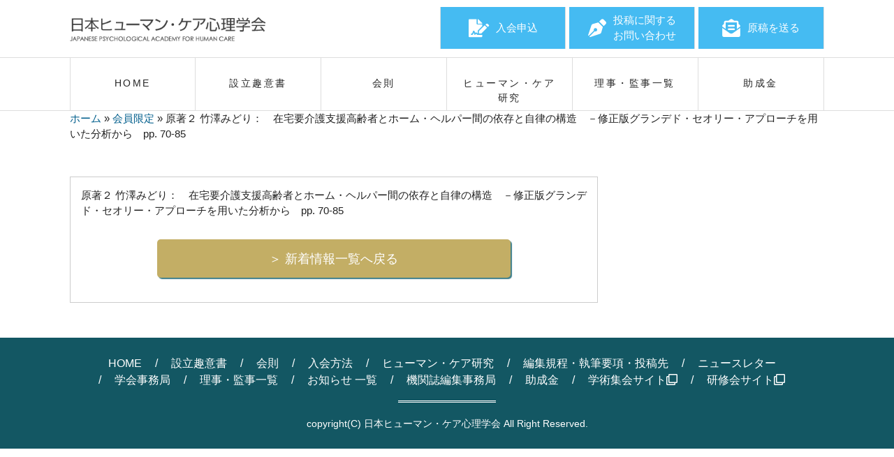

--- FILE ---
content_type: text/html; charset=UTF-8
request_url: https://www.j-hc.jp/research/research-619/
body_size: 6499
content:
<!-- 認証ページ -->

<!DOCTYPE html>
<!--[if lt IE 7]> <html class="ie6" lang="ja"> <![endif]-->
<!--[if IE 7]> <html class="ie7" lang="ja"> <![endif]-->
<!--[if IE 8]> <html class="ie8" lang="ja"> <![endif]-->
<!--[if gt IE 8]><!--> <html lang="ja"> <!--<![endif]-->
  <head>
    <!-- meta -->
    <meta charset="utf-8">
    <!--[if lt IE 9]><meta http-equiv="X-UA-Compatible" content="IE=edge,chrome=1"><![endif]-->
    <meta name="viewport" content="width=device-width, initial-scale=1.0">
    <meta name="format-detection" content="telephone=no">

    <!-- favicon -->
    <link rel="icon" type="image/vnd.microsoft.icon" href="https://www.j-hc.jp/wp-content/themes/hyumancare/images/common/favicon.ico">

    <!-- title -->
    <title>原著２ 竹澤みどり：　在宅要介護支援高齢者とホーム・ヘルパー間の依存と自律の構造　－修正版グランデド・セオリー・アプローチを用いた分析から　pp. 70-85｜日本ヒューマン・ケア心理学会｜ヒューマン・ケアにかかわる諸現象を心理学的取り組みによって解明し、人間の健康及び福祉の向上を支援します。</title>
    
    <!-- Common CSS -->
    <link rel="stylesheet" type="text/css" href="https://www.j-hc.jp/wp-content/themes/hyumancare/css/common/reset.css?v=1" media="all">
    <link rel="stylesheet" type="text/css" href="https://www.j-hc.jp/wp-content/themes/hyumancare/css/common/base.css?v=1" media="all">
    <link rel="stylesheet" type="text/css" href="https://www.j-hc.jp/wp-content/themes/hyumancare/css/common/common.css?v=1" media="all">
    <link rel="stylesheet" type="text/css" href="https://www.j-hc.jp/wp-content/themes/hyumancare/css/common/module.css?v=1" media="all">
    <link rel="stylesheet" type="text/css" href="https://www.j-hc.jp/wp-content/themes/hyumancare/css/common/print.css?v=1" media="print">
    <link rel="stylesheet" type="text/css" href="https://www.j-hc.jp/wp-content/themes/hyumancare/css/add.css?v=1" media="all">

    <!-- Common JS -->
    <script type="text/javascript" src="https://www.j-hc.jp/wp-content/themes/hyumancare/js/common/jquery-1.8.3.js?v=1"></script>
    <script type="text/javascript" src="https://www.j-hc.jp/wp-content/themes/hyumancare/js/common/jquery.easing.1.3.js?v=1"></script>
    <script type="text/javascript" src="https://www.j-hc.jp/wp-content/themes/hyumancare/js/common/css_browser_selector.js?v=1"></script>
    <script type="text/javascript" src="https://www.j-hc.jp/wp-content/themes/hyumancare/js/common/jquery.matchHeight.min.js?v=1"></script>
    <script type="text/javascript" src="https://www.j-hc.jp/wp-content/themes/hyumancare/js/common/imgLiquid-min.js?v=1"></script>
    <script type="text/javascript" src="https://www.j-hc.jp/wp-content/themes/hyumancare/js/common/common.js?v=1"></script>
        <!--[if lt IE 9]>
<script type="text/javascript" src="https://www.j-hc.jp/wp-content/themes/hyumancare/js/common/html5shiv.js?v=1"></script>
<![endif]-->

    
    <!-- Page CSS -->
    

<link href="https://use.fontawesome.com/releases/v5.6.1/css/all.css" rel="stylesheet">

    <!-- Page JS -->
    
    <meta name='robots' content='index, follow, max-image-preview:large, max-snippet:-1, max-video-preview:-1' />
	<style>img:is([sizes="auto" i], [sizes^="auto," i]) { contain-intrinsic-size: 3000px 1500px }</style>
	
	<!-- This site is optimized with the Yoast SEO plugin v26.8 - https://yoast.com/product/yoast-seo-wordpress/ -->
	<link rel="canonical" href="https://www.j-hc.jp/research/research-619/" />
	<meta property="og:locale" content="ja_JP" />
	<meta property="og:type" content="article" />
	<meta property="og:title" content="原著２ 竹澤みどり：　在宅要介護支援高齢者とホーム・ヘルパー間の依存と自律の構造　－修正版グランデド・セオリー・アプローチを用いた分析から　pp. 70-85 - 日本ヒューマン・ケア心理学会｜ヒューマン・ケアにかかわる諸現象を心理学的取り組みによって解明し、人間の健康及び福祉の向上を支援します。" />
	<meta property="og:url" content="https://www.j-hc.jp/research/research-619/" />
	<meta property="og:site_name" content="日本ヒューマン・ケア心理学会｜ヒューマン・ケアにかかわる諸現象を心理学的取り組みによって解明し、人間の健康及び福祉の向上を支援します。" />
	<meta property="article:modified_time" content="2024-01-10T01:47:01+00:00" />
	<meta name="twitter:card" content="summary_large_image" />
	<script type="application/ld+json" class="yoast-schema-graph">{"@context":"https://schema.org","@graph":[{"@type":"WebPage","@id":"https://www.j-hc.jp/research/research-619/","url":"https://www.j-hc.jp/research/research-619/","name":"原著２ 竹澤みどり：　在宅要介護支援高齢者とホーム・ヘルパー間の依存と自律の構造　－修正版グランデド・セオリー・アプローチを用いた分析から　pp. 70-85 - 日本ヒューマン・ケア心理学会｜ヒューマン・ケアにかかわる諸現象を心理学的取り組みによって解明し、人間の健康及び福祉の向上を支援します。","isPartOf":{"@id":"https://www.j-hc.jp/#website"},"datePublished":"2020-11-21T05:55:05+00:00","dateModified":"2024-01-10T01:47:01+00:00","breadcrumb":{"@id":"https://www.j-hc.jp/research/research-619/#breadcrumb"},"inLanguage":"ja","potentialAction":[{"@type":"ReadAction","target":["https://www.j-hc.jp/research/research-619/"]}]},{"@type":"BreadcrumbList","@id":"https://www.j-hc.jp/research/research-619/#breadcrumb","itemListElement":[{"@type":"ListItem","position":1,"name":"ホーム","item":"https://www.j-hc.jp/"},{"@type":"ListItem","position":2,"name":"会員限定","item":"https://www.j-hc.jp/research/"},{"@type":"ListItem","position":3,"name":"原著２ 竹澤みどり：　在宅要介護支援高齢者とホーム・ヘルパー間の依存と自律の構造　－修正版グランデド・セオリー・アプローチを用いた分析から　pp. 70-85"}]},{"@type":"WebSite","@id":"https://www.j-hc.jp/#website","url":"https://www.j-hc.jp/","name":"日本ヒューマン・ケア心理学会｜ヒューマン・ケアにかかわる諸現象を心理学的取り組みによって解明し、人間の健康及び福祉の向上を支援します。","description":"日本ヒューマン・ケア心理学会は、「看護、介護、世話などのヒューマン・ケアにかかわる諸現象を心理学的取り組みによって解明し、人間の健康及び福祉の向上を支援すること」を理念とする心理学の新しい領域を担っています。","potentialAction":[{"@type":"SearchAction","target":{"@type":"EntryPoint","urlTemplate":"https://www.j-hc.jp/?s={search_term_string}"},"query-input":{"@type":"PropertyValueSpecification","valueRequired":true,"valueName":"search_term_string"}}],"inLanguage":"ja"}]}</script>
	<!-- / Yoast SEO plugin. -->


<link rel='stylesheet' id='wp-block-library-css' href='https://www.j-hc.jp/wp-includes/css/dist/block-library/style.min.css?ver=6.8.1' type='text/css' media='all' />
<style id='classic-theme-styles-inline-css' type='text/css'>
/*! This file is auto-generated */
.wp-block-button__link{color:#fff;background-color:#32373c;border-radius:9999px;box-shadow:none;text-decoration:none;padding:calc(.667em + 2px) calc(1.333em + 2px);font-size:1.125em}.wp-block-file__button{background:#32373c;color:#fff;text-decoration:none}
</style>
<style id='global-styles-inline-css' type='text/css'>
:root{--wp--preset--aspect-ratio--square: 1;--wp--preset--aspect-ratio--4-3: 4/3;--wp--preset--aspect-ratio--3-4: 3/4;--wp--preset--aspect-ratio--3-2: 3/2;--wp--preset--aspect-ratio--2-3: 2/3;--wp--preset--aspect-ratio--16-9: 16/9;--wp--preset--aspect-ratio--9-16: 9/16;--wp--preset--color--black: #000000;--wp--preset--color--cyan-bluish-gray: #abb8c3;--wp--preset--color--white: #ffffff;--wp--preset--color--pale-pink: #f78da7;--wp--preset--color--vivid-red: #cf2e2e;--wp--preset--color--luminous-vivid-orange: #ff6900;--wp--preset--color--luminous-vivid-amber: #fcb900;--wp--preset--color--light-green-cyan: #7bdcb5;--wp--preset--color--vivid-green-cyan: #00d084;--wp--preset--color--pale-cyan-blue: #8ed1fc;--wp--preset--color--vivid-cyan-blue: #0693e3;--wp--preset--color--vivid-purple: #9b51e0;--wp--preset--gradient--vivid-cyan-blue-to-vivid-purple: linear-gradient(135deg,rgba(6,147,227,1) 0%,rgb(155,81,224) 100%);--wp--preset--gradient--light-green-cyan-to-vivid-green-cyan: linear-gradient(135deg,rgb(122,220,180) 0%,rgb(0,208,130) 100%);--wp--preset--gradient--luminous-vivid-amber-to-luminous-vivid-orange: linear-gradient(135deg,rgba(252,185,0,1) 0%,rgba(255,105,0,1) 100%);--wp--preset--gradient--luminous-vivid-orange-to-vivid-red: linear-gradient(135deg,rgba(255,105,0,1) 0%,rgb(207,46,46) 100%);--wp--preset--gradient--very-light-gray-to-cyan-bluish-gray: linear-gradient(135deg,rgb(238,238,238) 0%,rgb(169,184,195) 100%);--wp--preset--gradient--cool-to-warm-spectrum: linear-gradient(135deg,rgb(74,234,220) 0%,rgb(151,120,209) 20%,rgb(207,42,186) 40%,rgb(238,44,130) 60%,rgb(251,105,98) 80%,rgb(254,248,76) 100%);--wp--preset--gradient--blush-light-purple: linear-gradient(135deg,rgb(255,206,236) 0%,rgb(152,150,240) 100%);--wp--preset--gradient--blush-bordeaux: linear-gradient(135deg,rgb(254,205,165) 0%,rgb(254,45,45) 50%,rgb(107,0,62) 100%);--wp--preset--gradient--luminous-dusk: linear-gradient(135deg,rgb(255,203,112) 0%,rgb(199,81,192) 50%,rgb(65,88,208) 100%);--wp--preset--gradient--pale-ocean: linear-gradient(135deg,rgb(255,245,203) 0%,rgb(182,227,212) 50%,rgb(51,167,181) 100%);--wp--preset--gradient--electric-grass: linear-gradient(135deg,rgb(202,248,128) 0%,rgb(113,206,126) 100%);--wp--preset--gradient--midnight: linear-gradient(135deg,rgb(2,3,129) 0%,rgb(40,116,252) 100%);--wp--preset--font-size--small: 13px;--wp--preset--font-size--medium: 20px;--wp--preset--font-size--large: 36px;--wp--preset--font-size--x-large: 42px;--wp--preset--spacing--20: 0.44rem;--wp--preset--spacing--30: 0.67rem;--wp--preset--spacing--40: 1rem;--wp--preset--spacing--50: 1.5rem;--wp--preset--spacing--60: 2.25rem;--wp--preset--spacing--70: 3.38rem;--wp--preset--spacing--80: 5.06rem;--wp--preset--shadow--natural: 6px 6px 9px rgba(0, 0, 0, 0.2);--wp--preset--shadow--deep: 12px 12px 50px rgba(0, 0, 0, 0.4);--wp--preset--shadow--sharp: 6px 6px 0px rgba(0, 0, 0, 0.2);--wp--preset--shadow--outlined: 6px 6px 0px -3px rgba(255, 255, 255, 1), 6px 6px rgba(0, 0, 0, 1);--wp--preset--shadow--crisp: 6px 6px 0px rgba(0, 0, 0, 1);}:where(.is-layout-flex){gap: 0.5em;}:where(.is-layout-grid){gap: 0.5em;}body .is-layout-flex{display: flex;}.is-layout-flex{flex-wrap: wrap;align-items: center;}.is-layout-flex > :is(*, div){margin: 0;}body .is-layout-grid{display: grid;}.is-layout-grid > :is(*, div){margin: 0;}:where(.wp-block-columns.is-layout-flex){gap: 2em;}:where(.wp-block-columns.is-layout-grid){gap: 2em;}:where(.wp-block-post-template.is-layout-flex){gap: 1.25em;}:where(.wp-block-post-template.is-layout-grid){gap: 1.25em;}.has-black-color{color: var(--wp--preset--color--black) !important;}.has-cyan-bluish-gray-color{color: var(--wp--preset--color--cyan-bluish-gray) !important;}.has-white-color{color: var(--wp--preset--color--white) !important;}.has-pale-pink-color{color: var(--wp--preset--color--pale-pink) !important;}.has-vivid-red-color{color: var(--wp--preset--color--vivid-red) !important;}.has-luminous-vivid-orange-color{color: var(--wp--preset--color--luminous-vivid-orange) !important;}.has-luminous-vivid-amber-color{color: var(--wp--preset--color--luminous-vivid-amber) !important;}.has-light-green-cyan-color{color: var(--wp--preset--color--light-green-cyan) !important;}.has-vivid-green-cyan-color{color: var(--wp--preset--color--vivid-green-cyan) !important;}.has-pale-cyan-blue-color{color: var(--wp--preset--color--pale-cyan-blue) !important;}.has-vivid-cyan-blue-color{color: var(--wp--preset--color--vivid-cyan-blue) !important;}.has-vivid-purple-color{color: var(--wp--preset--color--vivid-purple) !important;}.has-black-background-color{background-color: var(--wp--preset--color--black) !important;}.has-cyan-bluish-gray-background-color{background-color: var(--wp--preset--color--cyan-bluish-gray) !important;}.has-white-background-color{background-color: var(--wp--preset--color--white) !important;}.has-pale-pink-background-color{background-color: var(--wp--preset--color--pale-pink) !important;}.has-vivid-red-background-color{background-color: var(--wp--preset--color--vivid-red) !important;}.has-luminous-vivid-orange-background-color{background-color: var(--wp--preset--color--luminous-vivid-orange) !important;}.has-luminous-vivid-amber-background-color{background-color: var(--wp--preset--color--luminous-vivid-amber) !important;}.has-light-green-cyan-background-color{background-color: var(--wp--preset--color--light-green-cyan) !important;}.has-vivid-green-cyan-background-color{background-color: var(--wp--preset--color--vivid-green-cyan) !important;}.has-pale-cyan-blue-background-color{background-color: var(--wp--preset--color--pale-cyan-blue) !important;}.has-vivid-cyan-blue-background-color{background-color: var(--wp--preset--color--vivid-cyan-blue) !important;}.has-vivid-purple-background-color{background-color: var(--wp--preset--color--vivid-purple) !important;}.has-black-border-color{border-color: var(--wp--preset--color--black) !important;}.has-cyan-bluish-gray-border-color{border-color: var(--wp--preset--color--cyan-bluish-gray) !important;}.has-white-border-color{border-color: var(--wp--preset--color--white) !important;}.has-pale-pink-border-color{border-color: var(--wp--preset--color--pale-pink) !important;}.has-vivid-red-border-color{border-color: var(--wp--preset--color--vivid-red) !important;}.has-luminous-vivid-orange-border-color{border-color: var(--wp--preset--color--luminous-vivid-orange) !important;}.has-luminous-vivid-amber-border-color{border-color: var(--wp--preset--color--luminous-vivid-amber) !important;}.has-light-green-cyan-border-color{border-color: var(--wp--preset--color--light-green-cyan) !important;}.has-vivid-green-cyan-border-color{border-color: var(--wp--preset--color--vivid-green-cyan) !important;}.has-pale-cyan-blue-border-color{border-color: var(--wp--preset--color--pale-cyan-blue) !important;}.has-vivid-cyan-blue-border-color{border-color: var(--wp--preset--color--vivid-cyan-blue) !important;}.has-vivid-purple-border-color{border-color: var(--wp--preset--color--vivid-purple) !important;}.has-vivid-cyan-blue-to-vivid-purple-gradient-background{background: var(--wp--preset--gradient--vivid-cyan-blue-to-vivid-purple) !important;}.has-light-green-cyan-to-vivid-green-cyan-gradient-background{background: var(--wp--preset--gradient--light-green-cyan-to-vivid-green-cyan) !important;}.has-luminous-vivid-amber-to-luminous-vivid-orange-gradient-background{background: var(--wp--preset--gradient--luminous-vivid-amber-to-luminous-vivid-orange) !important;}.has-luminous-vivid-orange-to-vivid-red-gradient-background{background: var(--wp--preset--gradient--luminous-vivid-orange-to-vivid-red) !important;}.has-very-light-gray-to-cyan-bluish-gray-gradient-background{background: var(--wp--preset--gradient--very-light-gray-to-cyan-bluish-gray) !important;}.has-cool-to-warm-spectrum-gradient-background{background: var(--wp--preset--gradient--cool-to-warm-spectrum) !important;}.has-blush-light-purple-gradient-background{background: var(--wp--preset--gradient--blush-light-purple) !important;}.has-blush-bordeaux-gradient-background{background: var(--wp--preset--gradient--blush-bordeaux) !important;}.has-luminous-dusk-gradient-background{background: var(--wp--preset--gradient--luminous-dusk) !important;}.has-pale-ocean-gradient-background{background: var(--wp--preset--gradient--pale-ocean) !important;}.has-electric-grass-gradient-background{background: var(--wp--preset--gradient--electric-grass) !important;}.has-midnight-gradient-background{background: var(--wp--preset--gradient--midnight) !important;}.has-small-font-size{font-size: var(--wp--preset--font-size--small) !important;}.has-medium-font-size{font-size: var(--wp--preset--font-size--medium) !important;}.has-large-font-size{font-size: var(--wp--preset--font-size--large) !important;}.has-x-large-font-size{font-size: var(--wp--preset--font-size--x-large) !important;}
:where(.wp-block-post-template.is-layout-flex){gap: 1.25em;}:where(.wp-block-post-template.is-layout-grid){gap: 1.25em;}
:where(.wp-block-columns.is-layout-flex){gap: 2em;}:where(.wp-block-columns.is-layout-grid){gap: 2em;}
:root :where(.wp-block-pullquote){font-size: 1.5em;line-height: 1.6;}
</style>
<link rel='stylesheet' id='contact-form-7-css' href='https://www.j-hc.jp/wp-content/plugins/contact-form-7/includes/css/styles.css?ver=6.1.4' type='text/css' media='all' />
<!--n2css--><!--n2js--><script type="text/javascript" src="https://www.j-hc.jp/wp-includes/js/jquery/jquery.min.js?ver=3.7.1" id="jquery-core-js"></script>
<script type="text/javascript" src="https://www.j-hc.jp/wp-includes/js/jquery/jquery-migrate.min.js?ver=3.4.1" id="jquery-migrate-js"></script>
<link rel="https://api.w.org/" href="https://www.j-hc.jp/wp-json/" /><link rel='shortlink' href='https://www.j-hc.jp/?p=619' />
<link rel="alternate" title="oEmbed (JSON)" type="application/json+oembed" href="https://www.j-hc.jp/wp-json/oembed/1.0/embed?url=https%3A%2F%2Fwww.j-hc.jp%2Fresearch%2Fresearch-619%2F" />
<link rel="alternate" title="oEmbed (XML)" type="text/xml+oembed" href="https://www.j-hc.jp/wp-json/oembed/1.0/embed?url=https%3A%2F%2Fwww.j-hc.jp%2Fresearch%2Fresearch-619%2F&#038;format=xml" />

      </head>

  <body data-rsssl=1 id="pagetop">

    <!-- header -->
    <header class="l-header">
      <div class="m-container clearfix">
        <div class="logo flL">
          <a href="https://www.j-hc.jp">
                        <h1><img src="https://www.j-hc.jp/wp-content/themes/hyumancare/images/common/img_header_logo.png" alt="ヒューマン・ケア、心理学、健康、福祉、ヒューマン・ケア領域" class="imghover"></h1>
                      </a>
        </div>

        <div class="mail flR">
          <a href="https://www.j-hc.jp/edit/" class="imghover"><i class="fas fa-envelope-open-text"></i>原稿を送る</a>
        </div>

        <div class="mail2 flR">
          <a href="https://www.j-hc.jp/contact2/" class="imghover"><i class="fas fa-pen-nib"></i>投稿に関する<br>お問い合わせ</a>
        </div>

        <div class="mail3 flR">
          <a href="https://www.j-hc.jp/contact1/" class="imghover"><i class="fas fa-file-signature"></i>入会申込</span></a>
        </div>

      </div>
    </header>

    <!-- nav -->
    <nav id="l-nav">
      <div class="m-container">

    <p class="sp-toggle nopc">
        <span></span>
        <span></span>
        <span></span>
        MENU
    </p>

    <ul class="clearfix">
        <li class="flL">
                        <a href="https://www.j-hc.jp" class="parent noborder">
                <span>HOME</span>
            </a>
                    </li>

        <li class="flL">
            <a href="https://www.j-hc.jp/prospectus/" class="parent">
                <span>設立趣意書</span>
            </a>
        </li>

        <li class="flL">
            <a href="https://www.j-hc.jp/rules/" class="parent">
                <span>会則</span>
            </a>
        </li>

        <li class="flL">
            <a href="https://www.j-hc.jp/humancare-login/" class="parent">
                <span>ヒューマン・ケア<br>研究</span>
            </a>
        </li>

        <li class="flL">
            <a href="https://www.j-hc.jp/officer/" class="parent">
                <span>理事・監事一覧</span>
            </a>
        </li>

        <li class="flL">
            <a href="https://www.j-hc.jp/subsidy/" class="parent">
                <span>助成金</span>
            </a>
        </li>



    </ul>
</div>
    </nav>
                </div>
    </div>
      <!-- Breadcrumbs -->
	<div class="breadcrumbs-wrap">
		<div class="m-container">
			<p id="breadcrumbs"><span><span><a href="https://www.j-hc.jp/">ホーム</a></span> » <span><a href="https://www.j-hc.jp/research/">会員限定</a></span> » <span class="breadcrumb_last" aria-current="page">原著２ 竹澤みどり：　在宅要介護支援高齢者とホーム・ヘルパー間の依存と自律の構造　－修正版グランデド・セオリー・アプローチを用いた分析から　pp. 70-85</span></span></p>		</div>
	</div>
  <!-- End Breadcrumbs -->
  <div class="m-content">
    <div class="m-container clearfix">
        <div class="m-news-box flL single">

            <h1>原著２ 竹澤みどり：　在宅要介護支援高齢者とホーム・ヘルパー間の依存と自律の構造　－修正版グランデド・セオリー・アプローチを用いた分析から　pp. 70-85</h1>

            <div class="editor-box clearfix">
                                                                            </div>

            <div class="button-container mt30 mb20">
                <a href="https://www.j-hc.jp/news/" class="m-button01 gold imghover"><span>新着情報一覧へ戻る</span></a>
            </div>
        </div>

    </div>
</div></div><!-- .l-pageBody -->

<p class="l-pagetop imghover">
    <a href="#pagetop">
        <span>
            <img src="https://www.j-hc.jp/wp-content/themes/hyumancare/images/common/icn_footer_pagetop.png" alt="PAGE TOP">
        </span>
    </a>
</p>

<!-- footer -->
<footer class="l-footer">
    <div class="m-container">
        <ul class="tac mb20">
            <li>
                <a href="https://www.j-hc.jp">HOME</a>
            </li>

            <li>
                <a href="https://www.j-hc.jp/prospectus/">設立趣意書</a>
            </li>

            <li>
                <a href="https://www.j-hc.jp/rules/">会則</a>
            </li>

            <li>
                <a href="https://www.j-hc.jp/admission/">入会方法</a>
            </li>

            <li>
                <a href="https://www.j-hc.jp/humancare-login/">ヒューマン・ケア研究</a>
            </li>

            <li>
                <a href="https://www.j-hc.jp/edit/">編集規程・執筆要項・投稿先</a>
            </li>

            <li>
                <a href="https://www.j-hc.jp/newsletter/">ニュースレター</a>
            </li>

            <li>
                <a href="https://www.j-hc.jp/contact1/">学会事務局</a>
            </li>

            <li>
                <a href="https://www.j-hc.jp/officer/">理事・監事一覧</a>
            </li>

            <li>
                <a href="https://www.j-hc.jp/news/">お知らせ 一覧</a>
            </li>

            <li>
                <a href="https://www.j-hc.jp/contact2/">機関誌編集事務局</a>
            </li>

            <li>
                <a href="https://www.j-hc.jp/subsidy/">助成金</a>
            </li>

            <li>
                <a href="https://www.j-hc.jp/academic_meeting/" target="_blank" >学術集会サイト<i class="far fa-clone"></i></a>
            </li>

            <li>
                <a href="https://www.j-hc.jp/workshop/" target="_blank" >研修会サイト<i class="far fa-clone"></i></a>
            </li>

<!--             <li>
                <a href="https://www.j-hc.jp/contact2/">原稿を送る</a>
            </li>
 -->        </ul>
        <p>copyright<br class="nopc">(C) 日本ヒューマン・ケア心理学会 All Right Reserved.</p>
    </div>
</footer>




<script type="speculationrules">
{"prefetch":[{"source":"document","where":{"and":[{"href_matches":"\/*"},{"not":{"href_matches":["\/wp-*.php","\/wp-admin\/*","\/wp-content\/uploads\/*","\/wp-content\/*","\/wp-content\/plugins\/*","\/wp-content\/themes\/hyumancare\/*","\/*\\?(.+)"]}},{"not":{"selector_matches":"a[rel~=\"nofollow\"]"}},{"not":{"selector_matches":".no-prefetch, .no-prefetch a"}}]},"eagerness":"conservative"}]}
</script>
<script type="text/javascript" id="vk-ltc-js-js-extra">
/* <![CDATA[ */
var vkLtc = {"ajaxurl":"https:\/\/www.j-hc.jp\/wp-admin\/admin-ajax.php"};
/* ]]> */
</script>
<script type="text/javascript" src="https://www.j-hc.jp/wp-content/plugins/vk-link-target-controller/js/script.min.js?ver=1.7.9.0" id="vk-ltc-js-js"></script>
<script type="text/javascript" src="https://www.j-hc.jp/wp-includes/js/dist/hooks.min.js?ver=4d63a3d491d11ffd8ac6" id="wp-hooks-js"></script>
<script type="text/javascript" src="https://www.j-hc.jp/wp-includes/js/dist/i18n.min.js?ver=5e580eb46a90c2b997e6" id="wp-i18n-js"></script>
<script type="text/javascript" id="wp-i18n-js-after">
/* <![CDATA[ */
wp.i18n.setLocaleData( { 'text direction\u0004ltr': [ 'ltr' ] } );
/* ]]> */
</script>
<script type="text/javascript" src="https://www.j-hc.jp/wp-content/plugins/contact-form-7/includes/swv/js/index.js?ver=6.1.4" id="swv-js"></script>
<script type="text/javascript" id="contact-form-7-js-translations">
/* <![CDATA[ */
( function( domain, translations ) {
	var localeData = translations.locale_data[ domain ] || translations.locale_data.messages;
	localeData[""].domain = domain;
	wp.i18n.setLocaleData( localeData, domain );
} )( "contact-form-7", {"translation-revision-date":"2025-11-30 08:12:23+0000","generator":"GlotPress\/4.0.3","domain":"messages","locale_data":{"messages":{"":{"domain":"messages","plural-forms":"nplurals=1; plural=0;","lang":"ja_JP"},"This contact form is placed in the wrong place.":["\u3053\u306e\u30b3\u30f3\u30bf\u30af\u30c8\u30d5\u30a9\u30fc\u30e0\u306f\u9593\u9055\u3063\u305f\u4f4d\u7f6e\u306b\u7f6e\u304b\u308c\u3066\u3044\u307e\u3059\u3002"],"Error:":["\u30a8\u30e9\u30fc:"]}},"comment":{"reference":"includes\/js\/index.js"}} );
/* ]]> */
</script>
<script type="text/javascript" id="contact-form-7-js-before">
/* <![CDATA[ */
var wpcf7 = {
    "api": {
        "root": "https:\/\/www.j-hc.jp\/wp-json\/",
        "namespace": "contact-form-7\/v1"
    }
};
/* ]]> */
</script>
<script type="text/javascript" src="https://www.j-hc.jp/wp-content/plugins/contact-form-7/includes/js/index.js?ver=6.1.4" id="contact-form-7-js"></script>
</body>
</html>


--- FILE ---
content_type: text/css
request_url: https://www.j-hc.jp/wp-content/themes/hyumancare/css/common/base.css?v=1
body_size: 2880
content:
@charset "UTF-8";

/*General Elements
---------------------------------------------------------------------------- */
html {
	font-size: 62.5%;
}

body {
    font-family: "メイリオ", Meiryo, Arial, Roboto, "Droid Sans", "游ゴシック", YuGothic, "ヒラギノ角ゴ ProN W3", "Hiragino Kaku Gothic ProN", sans-serif;
	font-size: 15px;
	font-size: 1.5rem;
	line-height: 1.5;
	-webkit-text-size-adjust: 100%;
	color: #222;
    word-wrap: break-word;
}

@media screen and (max-width: 768px){
    body {
        font-size: 13px;
        font-size: 1.3rem;
    }
}

img {
    max-width: 100%;
    height: auto;
}

a,
a:hover,
a:active,
a:focus {
	text-decoration: none;
    color: #005e8c;
	outline: none;
}

* {
	box-sizing: border-box;
}

h5 {
    font-size: 20px;
}

/* l-header
---------------------------------------------------------------------------- */
.l-header {
    width: 100%;
    background: #fff;
}

.l-header .logo,
.l-header .description,
.l-header .mail,
.l-header .count {
    height: 82px;
    position: relative;
}

.l-header .logo {
    width: 26%;
    padding: 10px 0;
}

.l-header .logo img {
    max-width: 100%;
    height: auto;
    position: absolute;
    top: 0;
    left: 0;
    bottom: 0;
    margin: auto;
}

.l-header .description {
    margin-left: 1.5%;
    padding: 24px 0;
    font-size: 12px;
    font-size: 1.2rem;
}

#middle a {
    padding: 9px;
}

.l-header .mail a {
    display: block;
    background: #45bbf2;
    color: #fff;
    text-align: center;
    border-right: 1px solid #ddd;
    margin-top: 10px;
}

.l-header .mail a span {
    display: block;
    padding: 10px 10px 10px 45px;
/*    background: url(../../images/common/icn_header_mail.png)no-repeat top 50% left;
*/}

.l-header .count a {
    display: block;
    padding: 23px 5px;
    background: #c3ae65;
    color: #fff;
    font-weight: 700;
    font-size: 11px;
    font-size: 1.1rem;
}

.l-header .count a span {
    margin: 0 2px;
    font-size: 16px;
    font-size: 1.6rem;
}

.l-header .count a strong {
    display: inline;
}

@media screen and (max-width: 820px){
    .l-header .description {
        padding: 26px 0;
        font-size: 10px;
        font-size: 1rem;
    }
}

@media screen and (max-width: 768px){
    .l-header {
        padding: 25px 0 35px 0;
        position: relative;
        z-index: 10;
    }

    .l-header .logo,
    .l-header .description,
    .l-header .mail,
    .l-header .count {
        height: auto;
        margin-top: 20px;
    }

    .l-header .logo {
        width: 100%;
        padding: 10px 0;
        margin-top: 0;
        text-align: center;
    }

    .l-header .logo img {
        max-width: auto;
        width: 60%;
        height: auto;
        position: static;
    }

    .l-header .description {
        width: 100%;
        padding: 0;
        margin-left: 0;
        margin-bottom: 10px;
        font-size: 12px;
        font-size: 1.2rem;
        text-align: center;
    }

    .l-header .mail a {
        display: block;
        width: 100%;
        padding: 10px 15px;
    }

    .l-header .mail a span {
        display: inline-block;
        padding: 5px 5px 5px 25px;
        background: url(../../images/common/icn_header_mail.png)no-repeat top 50% left / 17px 12.5px;
    }


    .l-header .count {
        width: 100%;
    }

    .l-header .count a {
        display: block;
        width: 200px;
        padding: 10px 10px 5px 10px;
        margin: 0 auto;
        font-size: 14px;
        font-size: 1.4rem;
        line-height: 1.75;
        text-align: center;
    }

    .l-header .count a span {
        margin: 0 2px;
        font-size: 2px;
        font-size: 2rem;
    }

    .l-header .count a strong {
        display: none;
    }
}


/* l-nav
---------------------------------------------------------------------------- */
#l-nav {
    width: 100%;
    background: #fff;
    border-top: 1px solid #ddd;
    border-bottom: 1px solid #ddd;
}

#l-nav ul {
    width: 100%;
}

#l-nav ul li {
    width: 16.66%;
    position: relative;
    z-index: 3;
}

#l-nav ul li a.parent {
    display: block;
    width: 100%;
    height: 75px;
    padding: 26px 0;
    background: #fff;
    border-right: 1px solid #ddd;
    position: relative;
    z-index: 3;
    color: #262626;
    font-size: 14px;
    font-size: 1.4rem;
    letter-spacing: 0.18em;
    text-align: center;
}

#l-nav ul li:first-of-type a.parent {
    border-left: 1px solid #ddd;
}

#l-nav ul li a.parent:before {
    content: "";
    display: none;
    width: 100%;
    height: 8px;
    background: #135763;
    position: absolute;
    top: 0;
    left: 0;
}

#l-nav ul li.current a.parent:before,
#l-nav ul li.current a.parent.noborder:hover:before,
#l-nav ul li a.parent:hover:before {
    display: block;
}

#l-nav ul li.current a.parent.noborder:before {
    display: none;
}

#l-nav ul li a.parent span {
    position: relative;
    z-index: 5;
}

#l-nav ul li div.child {
    width: 100%;
    margin-left: -50%;
    background: #fff;
    visibility: hidden;
    opacity: 0;
    position: absolute;
    top: 75px;
    left: 50%;
    z-index: 100;
    text-align: center;
}

#l-nav ul li div.child.active {
    visibility: visible;
    opacity: 1;
}

#l-nav ul li div.child.notransition {
    -webkit-transition: none !important;
    -moz-transition: none !important;
    -o-transition: none !important;
    transition: none !important;
}

#l-nav ul li div.child a {
    display: block;
    padding: 15px;
    background: #2d2c2d;
    border-top: 4px solid #45bbf2;
    position: relative;
    color: #45bbf2;
    font-size: 12px;
    font-size: 1.2rem;
    line-height: 1.36;
    letter-spacing: 0.03em;
}

#l-nav ul li div.child a:hover {
    color: #fff;
    text-decoration: underline;
}

#l-nav ul li div.child a span {
    position: relative;
    z-index: 2;
}

@media screen and (max-width: 768px){
    #l-nav {
        width: 100%;
        background: #fff;
        border-top: none;
        border-bottom: none;
    }

    #l-nav .m-container {
        padding: 0;
    }

    #l-nav .sp-toggle {
        width: 100%;
        height: 50px;
        padding: 15px 15px 13px 50px;
        background: #45bbf2;
        color: #fff;
        font-weight: 700;
        font-size: 15px;
        font-size: 1.5rem;
        letter-spacing: 0.03em;
        cursor: pointer;
        position: relative;
        z-index: 100;
    }

    #l-nav .sp-toggle.active {
        background: #45bbf2;
    }

    #l-nav .sp-toggle span {
        display: block;
        width: 25px;
        height: 4px;
        background: #fff;
        position: absolute;
        left: 15px;
        margin: auto;
    }

    #l-nav .sp-toggle span:nth-of-type(1) {
        top: 15px;
    }
    #l-nav .sp-toggle span:nth-of-type(2) {
        top: 23px;
    }
    #l-nav .sp-toggle span:nth-of-type(3) {
        top: 31px;
    }

    #l-nav .sp-toggle span.active:nth-of-type(1) {
        top: 23px;
        -webkit-transform: rotate(315deg);
        -moz-transform: rotate(315deg);
        transform: rotate(315deg);
    }
    #l-nav .sp-toggle span.active:nth-of-type(2) {
        width: 0;
    }
    #l-nav .sp-toggle span.active:nth-of-type(3) {
        top: 23px;
        -webkit-transform: rotate(-315deg);
        -moz-transform: rotate(-315deg);
        transform: rotate(-315deg);
    }

    #l-nav ul li {
        width: 100%;
    }

    #l-nav ul li a.parent {
        height: auto;
        padding: 15px 0;
        border-right: none;
        border-top: 1px solid #eee;
        border-bottom: 1px solid #eee;
        color: #262626;
        font-weight: 700;
        font-size: 14px;
        font-size: 1.4rem;
        letter-spacing: 0.18em;
        text-align: center;
    }

    #l-nav ul li:first-of-type a.parent {
        border-bottom: none;
        border-left: none;
    }

    #l-nav ul li:last-of-type a.parent {
        border-top: none;
    }

    #l-nav ul li a.parent:before {
        height: 4px;
    }

    #l-nav ul li a.parent:hover:before {
        display: none;
    }

    #l-nav ul li.current a.parent.noborder:before {
        display: none;
    }

    #l-nav ul li div.child {
        margin-left: 0;
        background: #fff;
        visibility: visible;
        opacity: 1;
        position: static;
    }

    #l-nav ul li div.child.active {
        visibility: visible;
        opacity: 1;
    }

    #l-nav ul li div.child a {
        background: #fff;
        border-top: none;
        border-bottom: 1px solid #eee;
    }

    #l-nav ul li div.child a:hover {
        color: #45bbf2;
        text-decoration: none;
    }

    #l-nav ul li div.child a:last-of-type {
        border-bottom: none;
    }

    #l-nav ul li div.child a span {
        position: relative;
        z-index: 2;
    }
}



/* l-pageBody
---------------------------------------------------------------------------- */
.l-pageBody {
    background-color: #fff;
}

@media screen and (max-width: 768px){
}


/* l-pagetop
---------------------------------------------------------------------------- */
.l-pagetop {
	position: fixed;
	bottom: 0;
	right: 0;
	z-index: 9999;
}

.l-pagetop a span {
    display: block;
    width: 75px;
    height: 75px;
    background: #45bbf2;
    position: relative;
}

.l-pagetop a span img {
    width: 9px;
    height: 17px;
    position: absolute;
    top: 0;
    left: 0;
    right: 0;
    bottom: 0;
    margin: auto;
}

@media screen and (max-width: 768px){
    .l-pagetop a span {
        width: 60px;
        height: 60px;
    }

}


/* l-footer
---------------------------------------------------------------------------- */
.l-footer {
    width: 100%;
    background: #135763;
}

.l-footer ul {
    width: 100%;
    padding: 25px 0 20px 0;
    position: relative;
}

.l-footer ul:before,
.l-footer ul:after {
    content: "";
    display: block;
    width: 13%;
    height: 1px;
    background: #fff;
    position: absolute;
    left: 0;
    right: 0;
    bottom: 0;
    margin: auto;
}

.l-footer ul:after {
    bottom: 2px;
}

.l-footer ul li {
    display: inline-block;
    padding: 0 15px 0 23px;
    position: relative;
    font-size: 16px;
    font-size: 1.6rem;
}

.l-footer ul li:first-of-type {
    padding-left: 0;
}

.l-footer ul li:before {
    content: "/";
    display: block;
    color: #fff;
    position: absolute;
    top: 0;
    left: 0;
    bottom: 0;
    margin: auto;
}

.l-footer ul li:first-of-type:before {
    display: none;
}

.l-footer ul li a {
    color: #fff;
}

.l-footer ul li a:hover {
    text-decoration: underline;
}

.l-footer p {
    padding-bottom: 25px;
    color: #fff;
    font-size: 14px;
    font-size: 1.4rem;
    text-align: center;
}

@media screen and (max-width: 768px){
    .l-footer ul {
        padding: 10px 0 20px 0;
    }

    .l-footer ul:before,
    .l-footer ul:after {
        width: 23%;
    }

    .l-footer ul li {
        padding: 0 10px;
        margin-top: 10px;
        font-size: 12px;
        font-size: 1.2rem;
    }

    .l-footer ul li:first-of-type {
        padding: 0 10px;
    }

    .l-footer ul li:before {
        display: none;
    }

    .l-footer p {
        padding-bottom: 15px;
        color: #fff;
        font-size: 10px;
        font-size: 1rem;
        text-align: center;
    }
}



/* l-sidebar
---------------------------------------------------------------------------- */

.l-sidebar {
}

@media screen and (max-width: 768px){
}


.dl {
  font-size: 20px;  
  position: relative;
  padding: 0 65px;
  text-align: center;
}

.dl:before {
  position: absolute;
  top: calc(50% - 1px);
  left: 0;
  width: 100%;
  height: 2px;
  content: '';
  background: #000;
}

.dl span {
  position: relative;
  padding: 0 1em;
  background: #fff;
}

.fa, .fas {
    font-weight: 900;
    font-size: 26px;
    position: absolute;
    left: 0;
    top: 26px;
    padding-left: 10px;
}

.fa-handshake:before {
    content: "\f2b5";
    font-size: 40px;
    position: absolute;
    left: 0;
    top: 20px;
    padding-left: 10px;
}

.fas fa-envelope-open-text{
    top: 26px;
}

.dl2 {
  position: relative;
  padding: 1.5rem;
  text-align: center;
  font-size: 20px;
}

.dl2:before {
  position: absolute;
  bottom: 0px;
  left: calc(50% - 46px);
  width: 90px;
  height: 5px;
  content: '';
  border-radius: 3px;
  background: #45BBF2;
}

.l-header .mail3 a {
    display: block;
    background: #45bbf2;
    color: #fff;
    text-align: center;
    border-right: 1px solid #ddd;
    border-left: 1px solid #ddd;
    margin-right: 5px;
    margin-top: 10px;
}

.l-header .mail3 {
    position: relative;
}

.l-header .mail2 a {
    display: block;
    background: #45bbf2;
    color: #fff;
    text-align: center;
    border-right: 1px solid #ddd;
    margin-right: 5px;
    margin-top: 10px;
    
}

.l-header .mail2 {
    position: relative;
}

.m-container .fa, .m-container .fas {
    position: relative;
    top: 0;
    left: 0;
    padding: 0;
    margin-right: 10px;
}
.m-container .mail a,
.m-container .mail2 a,
.m-container .mail3 a {
    display: flex;
    justify-content: center;
    align-items: center;
    box-sizing: border-box;
    height: 60px;
    width: 180px;
}
@media screen and (max-width: 768px) {
    .l-header .mail {
        margin-top: 0;
    }
}
@media screen and (max-width: 480px) {
    .l-header .mail,
    .l-header .mail2,
    .l-header .mail3 {
        display: flex;
        justify-content: flex-start;
        width: 50%;
        flex-direction: row;
        flex-wrap: wrap;
        padding: 5px;
    }
    .l-header .mail a,
    .l-header .mail2 a,
    .l-header .mail3 a {
        margin-right: 0;
    }
}

--- FILE ---
content_type: text/css
request_url: https://www.j-hc.jp/wp-content/themes/hyumancare/css/common/common.css?v=1
body_size: 2281
content:
@charset "UTF-8";

/* table
---------------------------------------------------------------------------- */
table {
    width: 100%;
    table-layout: fixed;
}

table th,
table td {
    padding: 10px;
    border: 1px solid #ccc;
    vertical-align: middle;
    text-align: left;
}

table th {
    background: #f6f6f6;
    font-weight: 700;
}



/* .m-container
---------------------------------------------------------------------------- */
.m-container {
	max-width: 1080px;
	margin: 0 auto;
	position: relative;
}

@media screen and (max-width: 768px){
	.m-container {
		width: 100%;
		padding: 0 20px;
	}
}

/* .m-content
---------------------------------------------------------------------------- */
.m-content {
    width: 100%;
    margin: 50px 0;
}

.m-content p {
    line-height: 1.85;
    margin-bottom: 0.8em;
    font-size: 16px;
}


/* タイトル系
---------------------------------------------------------------------------- */
h3.page {
    padding-bottom: 20px;
    margin-bottom: 20px;
    font-size: 24px;
    font-size: 2.4rem;
    text-align: center;
    position: relative;
}

h3.page:before {
    content: "";
    display: block;
    width: 60px;
    height: 5px;
    background: #45BBF2;
    position: absolute;
    left: 0;
    right: 0;
    bottom: 0;
    margin: auto;
}

h4.page {
    margin: 30px 0 20px 0;
    padding: 7px 10px;
    background: #f9f9f9;
    border-left: 4px solid #45BBF2;
    border-bottom: 2px solid #ccc;
    font-size: 21px;
    font-size: 2.1rem;

}

h5.page {
    margin: 6px 0;
    font-weight: 700;
    font-size: 18px;
    font-size: 1.8rem;
}

h6.page {
    font-size: 16px;
    font-size: 1.6rem;
}


/* ボタン系
---------------------------------------------------------------------------- */
.m-button01 {
    display: block;
    width: 100%;
    width: 70%;
    padding: 15px 10px 13px 10px;
    background: #45bbf2;
    color: #fff;
    font-size: 18px;
    font-size: 1.8rem;
    text-align: center;
    position: relative;
    border-radius: 5px;
    box-shadow: 2px 2px 1px #3F7F8B;
    margin: 0 auto;
}

.m-button01:hover,
.m-button01:active,
.m-button01:focus {
    color: #fff;
}

.m-button01 span {
    display: inline-block;
    position: relative;
}

.m-button01 span:before {
    content: '＞';
    margin-right: 5px;
}

.m-button01.gold {
    background: #c3ae65;
}

@media screen and (max-width: 768px){
    .m-button01 {
        padding: 10px;
        font-size: 14px;
        font-size: 1.4rem;
    }
}


/* パーツ系
---------------------------------------------------------------------------- */
/*-- .m-page-title --*/
.m-page-title {
    width: 100%;
    padding: 120px 0;
    background: url(../../images/common/bg_mv.jpg)no-repeat center center / cover;
    color: #fff;
    text-align: center;
    position: relative;
}

.m-page-title:before {
    content: "";
    display: block;
    width: 100%;
    height: 100%;
    background: rgba(195, 174, 101, 0.5);
    position: absolute;
    z-index: 1;
    top: 0;
    left: 0;
}

.m-page-title .title {
    font-size: 24px;
    font-size: 2.4rem;
    font-weight: 700;
    letter-spacing: 0.18em;
    position: relative;
    z-index: 2;
}

.m-page-title p {
    font-size: 16px;
    font-size: 1.6rem;
    font-style: italic;
    letter-spacing: 0.18em;
    position: relative;
    z-index: 2;
}

@media screen and (max-width: 768px){
    .m-page-title {
        padding: 60px 0;
    }

    .m-page-title .title {
        margin-bottom: 6px;
        font-size: 20px;
        font-size: 2rem;
    }

    .m-page-title p {
        font-size: 14px;
        font-size: 1.4rem;
    }
}


/*-- .m-news-box --*/
.m-news-box {
    width: 70%;
    padding: 15px;
    border: 1px solid #ccc;
    margin: 0 auto;
}
@media only screen and (max-width: 767px) {
    .m-news-box {
        width: 100%;
    }
}

/*-- .m-news-sidebar --*/
.m-news-sidebar {
    width: 27%;
    padding: 15px;
    margin-bottom: 20px;
    border: 1px solid #ccc;
}

.m-news-sidebar .title {
    padding: 10px 10px 8px 10px;
    background: #c3ae65;
    color: #fff;
    font-weight: 700;
}

.m-news-sidebar ul {
    margin-bottom: 20px;
}

.m-news-sidebar ul li {
    display: block;
    padding: 5px 0;
}

.m-news-sidebar ul li a {
    display: inline-block;
    padding: 0 10px 0 20px;
    text-decoration: underline;
}

.m-news-sidebar ul li a:hover {
    text-decoration: none;
}

.m-news-sidebar table {
    width: 90%;
    margin: 0 auto 20px auto;
}

.m-news-sidebar table a {
    color: #45bbf2;
}

.m-news-sidebar table th,
.m-news-sidebar table td {
    padding: 5px;
    text-align: center;
}

@media screen and (max-width: 768px){
    .m-news-sidebar {
        width: 100%;
        padding: 15px;
        margin-bottom: 50px;
    }

    .m-news-sidebar .title {
        padding: 8px;
        background: #c3ae65;
        color: #fff;
    }

    .m-news-sidebar ul {
        margin-bottom: 20px;
    }

    .m-news-sidebar ul li {
        display: block;
        padding: 5px 0;
    }

    .m-news-sidebar ul li a {
        display: inline-block;
        padding: 0 10px 0 20px;
        text-decoration: underline;
    }

    .m-news-sidebar ul li a:hover {
        text-decoration: none;
    }
}


/* その他
---------------------------------------------------------------------------- */
/*-- ページ内リンク対策 --*/
span.anchor {
    position: relative;
    top: -90px;
    display: block;
}

@media screen and (max-width: 768px){
    span.anchor {
        top: -100px;
    }
}

/*-- ページナビゲーション --*/
.PageNavi {
    clear: both;
    text-align: center;
    padding: 20px 0;
    margin-top: 40px;
    position: relative;
    font-size: 12px;
    font-weight: 0.75rem;
    font-weight: bold;
    line-height: 14px;
}
.PageNavi a {
    padding: 9px 12px;
    margin: 0 3px;
    color: #fff;
    background-color: #ccc;
    border: 1px solid #ccc;
    text-decoration: none;
    -webkit-transition: 0.2s ease-in-out;
    -moz-transition: 0.2s ease-in-out;
    -o-transition: 0.2s ease-in-out;
    transition: 0.2s ease-in-out;
}
.PageNavi a:hover {
    background-color: #c3ae65;
    border: 1px solid #c3ae65;
    text-decoration: none;
}
.PageNavi .current {
    padding: 9px 12px;
    margin: 0 3px;
    background-color: #c3ae65;
    border: 1px solid #c3ae65;
    color: #fff;
}
.PageNavi .prev,
.PageNavi .next {
    padding: 9px 13px;
}

@media screen and (max-width: 768px){
    .PageNavi {
        clear: both;
        text-align: center;
        padding: 0;
        margin-bottom: 60px;
        position: relative;
        font-size: 12px;
        font-weight: 0.75rem;
        font-weight: bold;
        line-height: 14px;
    }
    .PageNavi a {
        padding: 9px 12px;
        margin: 0 3px;
        color: #fff;
        background-color: #ccc;
        border: 1px solid #ccc;
        text-decoration: none;
        -webkit-transition: 0.2s ease-in-out;
        -moz-transition: 0.2s ease-in-out;
        -o-transition: 0.2s ease-in-out;
        transition: 0.2s ease-in-out;
    }
    .PageNavi a:hover {
        background-color: #c3ae65;
        border: 1px solid #c3ae65;
        text-decoration: none;
    }
    .PageNavi .current {
        padding: 9px 12px;
        margin: 0 3px;
        background-color: #c3ae65;
        border: 1px solid #c3ae65;
        color: #fff;
    }
    .PageNavi .prev,
    .PageNavi .next {
        padding: 9px 13px;
    }
}

/* 歴代人事一覧 */
.p-box {
  margin: 30px 0;
  padding-bottom: 50px;
}

/* 下層ページヘッダー画像 */
/* .page-banner {
    margin-bottom: 5rem;
} */
.relative {
    position: relative;
}
canvas {
    width: 100%;
    display: block;
    background-size: cover;
    background-repeat: no-repeat;
    background-position: center center;
    display: block;
    background-color: #e6e7e8;
}
.page-banner__title {
    position: absolute;
    top: 42%;
    left: 50%;
    transform: translateX(-50%);
    font-size: 2.4em;
    font-weight: 700;
    letter-spacing: 0.18em;
    z-index: 2;
    color: #fff;
    text-shadow: 2px 2px 5px #000;
}

@media (max-width: 768px) {
    .page-banner__image canvas {
        height: 20vh;
        }
    .page-banner__title {
        top: 45%;
        font-size: 1.9rem;
    }
    input[type="text"],
    input[type="tel"],
    input[type="email"],
    textarea {
        width: 100%;
        padding: 0;
    }
    form dd {
        width: 100%;
    }
    form dt {
        width: 85px !important;
    }
    label {
        display: block !important;
    }
    .pdf-files {
        flex-wrap: wrap;
    }
}
.mt20 {
    margin-top: 20px;
}


/*************************
    20240110 ヒューマンケア研究 公開ページ
*************************/
.pdf-link {
    font-size: 15px;
    margin-bottom: 10px;
}
.pdf-link::before {
    content:url(../../images/common/icon_pdf.png);
}
.pdf-link.pdf-nolink::before{
    content:"■";
}

.hc_cat_selectbox {
    margin: 2rem auto ;
}
.hc_cat_selectbox select {
    background: #45BBF2;
    color: #fff;
    font-size: 16px;
    max-width: 300px;
    padding: 10px 0;
    text-align: center;
    width: 100%;
}
.hc_cat_selectbox p{
    margin-bottom: 2rem ;
    text-align: center;
}
.hc_openbox .hc-tabbox{
    display: none;
}
.hc_openbox .hc_op_ttl{
    margin-bottom: 10px;
}

--- FILE ---
content_type: text/css
request_url: https://www.j-hc.jp/wp-content/themes/hyumancare/css/common/module.css?v=1
body_size: 1342
content:
@charset "UTF-8";
/* フォントサイズ
---------------------------------------------------------------------------- */
.fs10 {
	font-size: 10px !important;
	font-size: 1rem !important;
}

.fs11 {
	font-size: 11px !important;
	font-size: 1.1rem !important;
}
.fs12 {
	font-size: 12px !important;
	font-size: 1.2rem !important;
}

.fs13 {
	font-size: 13px !important;
	font-size: 1.3rem !important;
}

.fs14 {
	font-size: 14px !important;
	font-size: 1.4rem !important;
}

.fs15 {
	font-size: 15px !important;
	font-size: 1.5rem !important;
}

.fs16 {
	font-size: 16px !important;
	font-size: 1.6rem !important;
}

.fs17 {
	font-size: 17px !important;
	font-size: 1.7rem !important;
}

.fs18 {
	font-size: 18px !important;
	font-size: 1.8rem !important;
}

.fs19 {
	font-size: 19px !important;
	font-size: 1.9rem !important;
}

.fs20 {
	font-size: 20px !important;
	font-size: 2rem !important;
}

.fs21 {
	font-size: 21px !important;
	font-size: 2.1rem !important;
}

.fs22 {
	font-size: 22px !important;
	font-size: 2.2rem !important;
}

.fs23 {
	font-size: 23px !important;
	font-size: 2.3rem !important;
}

.fs24 {
	font-size: 24px !important;
	font-size: 2.4rem !important;
}

.fs25 {
	font-size: 25px !important;
	font-size: 2.5rem !important;
}

.fs26 {
	font-size: 26px !important;
	font-size: 2.6rem !important;
}

.fs27 {
	font-size: 27px !important;
	font-size: 2.7rem !important;
}

.fs28 {
	font-size: 28px !important;
	font-size: 2.8rem !important;
}

.fs29 {
	font-size: 29px !important;
	font-size: 2.9rem !important;
}

.fs30 {
	font-size: 30px !important;
	font-size: 3rem !important;
}

.fs31 {
	font-size: 31px !important;
	font-size: 3.1rem !important;
}

.fs32 {
	font-size: 32px !important;
	font-size: 3.2rem !important;
}

.fs33 {
	font-size: 33px !important;
	font-size: 3.3rem !important;
}

.fs34 {
	font-size: 34px !important;
	font-size: 3.4rem !important;
}

.fs35 {
	font-size: 35px !important;
	font-size: 3.5rem !important;
}

.fs36 {
	font-size: 36px !important;
	font-size: 3.6rem !important;
}

.fs37 {
	font-size: 37px !important;
	font-size: 3.7rem !important;
}

.fs38 {
	font-size: 38px !important;
	font-size: 3.8rem !important;
}

.fs39 {
	font-size: 39px !important;
	font-size: 3.9rem !important;
}

.fs40 {
	font-size: 40px !important;
	font-size: 4rem !important;
}

.fs41 {
	font-size: 41px !important;
	font-size: 4.1rem !important;
}

.fs42 {
	font-size: 42px !important;
	font-size: 4.2rem !important;
}

.fs43 {
	font-size: 43px !important;
	font-size: 4.3rem !important;
}

.fs44 {
	font-size: 44px !important;
	font-size: 4.4rem !important;
}

.fs45 {
	font-size: 45px !important;
	font-size: 4.5rem !important;
}

.fs46 {
	font-size: 46px !important;
	font-size: 4.6rem !important;
}

.fs47 {
	font-size: 47px !important;
	font-size: 4.7rem !important;
}

.fs48 {
	font-size: 48px !important;
	font-size: 4.8rem !important;
}

.fs49 {
	font-size: 49px !important;
	font-size: 4.9rem !important;
}

.fs50 {
	font-size: 50px !important;
	font-size: 5rem !important;
}
@media screen and (max-width: 768px){
	.spfs10 {
		font-size: 10px !important;
		font-size: 1rem !important;
	}

	.spfs11 {
		font-size: 11px !important;
		font-size: 1.1rem !important;
	}

	.spfs12 {
		font-size: 12px !important;
		font-size: 1.2rem !important;
	}

	.spfs13 {
		font-size: 13px !important;
		font-size: 1.3rem !important;
	}

	.spfs14 {
		font-size: 14px !important;
		font-size: 1.4rem !important;
	}

	.spfs15 {
		font-size: 15px !important;
		font-size: 1.5rem !important;
	}

	.spfs16 {
		font-size: 16px !important;
		font-size: 1.6rem !important;
	}

	.spfs17 {
		font-size: 17px !important;
		font-size: 1.7rem !important;
	}

	.spfs18 {
		font-size: 18px !important;
		font-size: 1.8rem !important;
	}

	.spfs19 {
		font-size: 19px !important;
		font-size: 1.9rem !important;
	}

	.spfs20 {
		font-size: 20px !important;
		font-size: 2rem !important;
	}

	.spfs21 {
		font-size: 21px !important;
		font-size: 2.1rem !important;
	}

	.spfs22 {
		font-size: 22px !important;
		font-size: 2.2rem !important;
	}

	.spfs23 {
		font-size: 23px !important;
		font-size: 2.3rem !important;
	}

	.spfs24 {
		font-size: 24px !important;
		font-size: 2.4rem !important;
	}

	.spfs25 {
		font-size: 25px !important;
		font-size: 2.5rem !important;
	}

	.spfs26 {
		font-size: 26px !important;
		font-size: 2.6rem !important;
	}

	.spfs27 {
		font-size: 27px !important;
		font-size: 2.7rem !important;
	}

	.spfs28 {
		font-size: 28px !important;
		font-size: 2.8rem !important;
	}

	.spfs29 {
		font-size: 29px !important;
		font-size: 2.9rem !important;
	}

	.spfs30 {
		font-size: 30px !important;
		font-size: 3rem !important;
	}

	.spfs31 {
		font-size: 31px !important;
		font-size: 3.1rem !important;
	}

	.spfs32 {
		font-size: 32px !important;
		font-size: 3.2rem !important;
	}

	.spfs33 {
		font-size: 33px !important;
		font-size: 3.3rem !important;
	}

	.spfs34 {
		font-size: 34px !important;
		font-size: 3.4rem !important;
	}

	.spfs35 {
		font-size: 35px !important;
		font-size: 3.5rem !important;
	}

	.spfs36 {
		font-size: 36px !important;
		font-size: 3.6rem !important;
	}

	.spfs37 {
		font-size: 37px !important;
		font-size: 3.7rem !important;
	}

	.spfs38 {
		font-size: 38px !important;
		font-size: 3.8rem !important;
	}

	.spfs39 {
		font-size: 39px !important;
		font-size: 3.9rem !important;
	}

	.spfs40 {
		font-size: 40px !important;
		font-size: 4rem !important;
	}

	.spfs41 {
		font-size: 41px !important;
		font-size: 4.1rem !important;
	}

	.spfs42 {
		font-size: 42px !important;
		font-size: 4.2rem !important;
	}

	.spfs43 {
		font-size: 43px !important;
		font-size: 4.3rem !important;
	}

	.spfs44 {
		font-size: 44px !important;
		font-size: 4.4rem !important;
	}

	.spfs45 {
		font-size: 45px !important;
		font-size: 4.5rem !important;
	}

	.spfs46 {
		font-size: 46px !important;
		font-size: 4.6rem !important;
	}

	.spfs47 {
		font-size: 47px !important;
		font-size: 4.7rem !important;
	}

	.spfs48 {
		font-size: 48px !important;
		font-size: 4.8rem !important;
	}

	.spfs49 {
		font-size: 49px !important;
		font-size: 4.9rem !important;
	}

	.spfs50 {
		font-size: 50px !important;
		font-size: 5rem !important;
	}
}

/* clearfix
---------------------------------------------------------------------------- */
.clearfix {
	zoom: 1;
}

.clearfix:after {
	content: "";
	clear: both;
	display: block;
}

/* テキストアライン
---------------------------------------------------------------------------- */
.tal {
	text-align: left !important;
}

.tac {
	text-align: center !important;
}

.tar {
	text-align: right !important;
}

/* Bold
---------------------------------------------------------------------------- */
.bold{
	font-weight: bold;
}

/* フロート
---------------------------------------------------------------------------- */
.flR {
	float: right !important;
}

.flL {
	float: left !important;
}

/* マージン
---------------------------------------------------------------------------- */
.m00 {
	margin: 0px !important;
}

.mauto {
	margin: 0 auto !important;
}

.mt0 {
	margin-top: 0px !important;
}

.mt5 {
	margin-top: 5px !important;
}

.mt10 {
	margin-top: 10px !important;
}

.mt15 {
	margin-top: 15px !important;
}

.mt20 {
	margin-top: 20px !important;
}

.mt25 {
	margin-top: 25px !important;
}

.mt30 {
	margin-top: 30px !important;
}

.mt35 {
	margin-top: 35px !important;
}

.mt40 {
	margin-top: 40px !important;
}

.mt45 {
	margin-top: 45px !important;
}

.mt50 {
	margin-top: 50px !important;
}

.mt55 {
	margin-top: 55px !important;
}

.mt60 {
	margin-top: 60px !important;
}

.mt65 {
	margin-top: 65px !important;
}

.mt70 {
	margin-top: 70px !important;
}

.mt75 {
	margin-top: 75px !important;
}

.mt80 {
	margin-top: 80px !important;
}

.mt85 {
	margin-top: 85px !important;
}

.mt90 {
	margin-top: 90px !important;
}

.mt95 {
	margin-top: 95px !important;
}

.mt100 {
	margin-top: 100px !important;
}

.mb0 {
	margin-bottom: 0px !important;
}

.mb5 {
	margin-bottom: 5px !important;
}

.mb10 {
	margin-bottom: 10px !important;
}

.mb15 {
	margin-bottom: 15px !important;
}

.mb20 {
	margin-bottom: 20px !important;
}

.mb25 {
	margin-bottom: 25px !important;
}

.mb30 {
	margin-bottom: 30px !important;
}

.mb35 {
	margin-bottom: 35px !important;
}

.mb40 {
	margin-bottom: 40px !important;
}

.mb45 {
	margin-bottom: 45px !important;
}

.mb50 {
	margin-bottom: 50px !important;
}

.mb55 {
	margin-bottom: 55px !important;
}

.mb60 {
	margin-bottom: 60px !important;
}

.mb65 {
	margin-bottom: 65px !important;
}

.mb70 {
	margin-bottom: 70px !important;
}

.mb75 {
	margin-bottom: 75px !important;
}

.mb80 {
	margin-bottom: 80px !important;
}

.mb85 {
	margin-bottom: 85px !important;
}

.mb90 {
	margin-bottom: 90px !important;
}

.mb95 {
	margin-bottom: 95px !important;
}

.mb100 {
	margin-bottom: 100px !important;
}
@media screen and (max-width: 768px){
	.spm00 {
		margin: 0px !important;
	}

	.spmauto {
		margin: 0 auto !important;
	}

	.spmt0 {
		margin-top: 0px !important;
	}

	.spmt5 {
		margin-top: 5px !important;
	}

	.spmt10 {
		margin-top: 10px !important;
	}

	.spmt15 {
		margin-top: 15px !important;
	}

	.spmt20 {
		margin-top: 20px !important;
	}

	.spmt25 {
		margin-top: 25px !important;
	}

	.spmt30 {
		margin-top: 30px !important;
	}

	.spmt35 {
		margin-top: 35px !important;
	}

	.spmt40 {
		margin-top: 40px !important;
	}

	.spmt45 {
		margin-top: 45px !important;
	}

	.spmt50 {
		margin-top: 50px !important;
	}

	.spmt55 {
		margin-top: 55px !important;
	}

	.spmt60 {
		margin-top: 60px !important;
	}

	.spmt65 {
		margin-top: 65px !important;
	}

	.spmt70 {
		margin-top: 70px !important;
	}

	.spmt75 {
		margin-top: 75px !important;
	}

	.spmt80 {
		margin-top: 80px !important;
	}

	.spmt85 {
		margin-top: 85px !important;
	}

	.spmt90 {
		margin-top: 90px !important;
	}

	.spmt95 {
		margin-top: 95px !important;
	}

	.spmt100 {
		margin-top: 100px !important;
	}

	.spmb0 {
		margin-bottom: 0px !important;
	}

	.spmb5 {
		margin-bottom: 5px !important;
	}

	.spmb10 {
		margin-bottom: 10px !important;
	}

	.spmb15 {
		margin-bottom: 15px !important;
	}

	.spmb20 {
		margin-bottom: 20px !important;
	}

	.spmb25 {
		margin-bottom: 25px !important;
	}

	.spmb30 {
		margin-bottom: 30px !important;
	}

	.spmb35 {
		margin-bottom: 35px !important;
	}

	.spmb40 {
		margin-bottom: 40px !important;
	}

	.spmb45 {
		margin-bottom: 45px !important;
	}

	.spmb50 {
		margin-bottom: 50px !important;
	}

	.spmb55 {
		margin-bottom: 55px !important;
	}

	.spmb60 {
		margin-bottom: 60px !important;
	}

	.spmb65 {
		margin-bottom: 65px !important;
	}

	.spmb70 {
		margin-bottom: 70px !important;
	}

	.spmb75 {
		margin-bottom: 75px !important;
	}

	.spmb80 {
		margin-bottom: 80px !important;
	}

	.spmb85 {
		margin-bottom: 85px !important;
	}

	.spmb90 {
		margin-bottom: 90px !important;
	}

	.spmb95 {
		margin-bottom: 95px !important;
	}

	.spmb100 {
		margin-bottom: 100px !important;
	}
}


/* パディング
---------------------------------------------------------------------------- */
.pd00 {
	padding: 0 !important;
}

.pt0 {
	padding-top: 0px !important;
}

.pt5 {
	padding-top: 5px !important;
}

.pt10 {
	padding-top: 10px !important;
}

.pt15 {
	padding-top: 15px !important;
}

.pt20 {
	padding-top: 20px !important;
}

.pt25 {
	padding-top: 25px !important;
}

.pt30 {
	padding-top: 30px !important;
}

.pt35 {
	padding-top: 35px !important;
}

.pt40 {
	padding-top: 40px !important;
}

.pt45 {
	padding-top: 45px !important;
}

.pt50 {
	padding-top: 50px !important;
}

.pt55 {
	padding-top: 55px !important;
}

.pt60 {
	padding-top: 60px !important;
}

.pt65 {
	padding-top: 65px !important;
}

.pt70 {
	padding-top: 70px !important;
}

.pt75 {
	padding-top: 75px !important;
}

.pt80 {
	padding-top: 80px !important;
}

.pt85 {
	padding-top: 85px !important;
}

.pt90 {
	padding-top: 90px !important;
}

.pt95 {
	padding-top: 95px !important;
}

.pt100 {
	padding-top: 100px !important;
}

.pb0 {
	padding-bottom: 0px !important;
}

.pb5 {
	padding-bottom: 5px !important;
}

.pb10 {
	padding-bottom: 10px !important;
}

.pb15 {
	padding-bottom: 15px !important;
}

.pb20 {
	padding-bottom: 20px !important;
}

.pb25 {
	padding-bottom: 25px !important;
}

.pb30 {
	padding-bottom: 30px !important;
}

.pb35 {
	padding-bottom: 35px !important;
}

.pb40 {
	padding-bottom: 40px !important;
}

.pb45 {
	padding-bottom: 45px !important;
}

.pb50 {
	padding-bottom: 50px !important;
}

.pb55 {
	padding-bottom: 55px !important;
}

.pb60 {
	padding-bottom: 60px !important;
}

.pb65 {
	padding-bottom: 65px !important;
}

.pb70 {
	padding-bottom: 70px !important;
}

.pb75 {
	padding-bottom: 75px !important;
}

.pb80 {
	padding-bottom: 80px !important;
}

.pb85 {
	padding-bottom: 85px !important;
}

.pb90 {
	padding-bottom: 90px !important;
}

.pb95 {
	padding-bottom: 95px !important;
}

.pb100 {
	padding-bottom: 100px !important;
}
@media screen and (max-width: 768px){
	.sppd00 {
		padding: 0 !important;
	}

	.sppt0 {
		padding-top: 0px !important;
	}

	.sppt5 {
		padding-top: 5px !important;
	}

	.sppt10 {
		padding-top: 10px !important;
	}

	.sppt15 {
		padding-top: 15px !important;
	}

	.sppt20 {
		padding-top: 20px !important;
	}

	.sppt25 {
		padding-top: 25px !important;
	}

	.sppt30 {
		padding-top: 30px !important;
	}

	.sppt35 {
		padding-top: 35px !important;
	}

	.sppt40 {
		padding-top: 40px !important;
	}

	.sppt45 {
		padding-top: 45px !important;
	}

	.sppt50 {
		padding-top: 50px !important;
	}

	.sppt55 {
		padding-top: 55px !important;
	}

	.sppt60 {
		padding-top: 60px !important;
	}

	.sppt65 {
		padding-top: 65px !important;
	}

	.sppt70 {
		padding-top: 70px !important;
	}

	.sppt75 {
		padding-top: 75px !important;
	}

	.sppt80 {
		padding-top: 80px !important;
	}

	.sppt85 {
		padding-top: 85px !important;
	}

	.sppt90 {
		padding-top: 90px !important;
	}

	.sppt95 {
		padding-top: 95px !important;
	}

	.sppt100 {
		padding-top: 100px !important;
	}

	.sppb0 {
		padding-bottom: 0px !important;
	}

	.sppb5 {
		padding-bottom: 5px !important;
	}

	.sppb10 {
		padding-bottom: 10px !important;
	}

	.sppb15 {
		padding-bottom: 15px !important;
	}

	.sppb20 {
		padding-bottom: 20px !important;
	}

	.sppb25 {
		padding-bottom: 25px !important;
	}

	.sppb30 {
		padding-bottom: 30px !important;
	}

	.sppb35 {
		padding-bottom: 35px !important;
	}

	.sppb40 {
		padding-bottom: 40px !important;
	}

	.sppb45 {
		padding-bottom: 45px !important;
	}

	.sppb50 {
		padding-bottom: 50px !important;
	}

	.sppb55 {
		padding-bottom: 55px !important;
	}

	.sppb60 {
		padding-bottom: 60px !important;
	}

	.sppb65 {
		padding-bottom: 65px !important;
	}

	.sppb70 {
		padding-bottom: 70px !important;
	}

	.sppb75 {
		padding-bottom: 75px !important;
	}

	.sppb80 {
		padding-bottom: 80px !important;
	}

	.sppb85 {
		padding-bottom: 85px !important;
	}

	.sppb90 {
		padding-bottom: 90px !important;
	}

	.sppb95 {
		padding-bottom: 95px !important;
	}

	.sppb100 {
		padding-bottom: 100px !important;
	}
}

.nopc{
	display: none;
}
.nosp{
	display: block;
}
@media screen and (max-width: 768px){
	.nopc{
		display: block;
	}
	.nosp{
		display: none;
	}
}

--- FILE ---
content_type: text/css
request_url: https://www.j-hc.jp/wp-content/themes/hyumancare/css/add.css?v=1
body_size: 467
content:
@charset "UTF-8";

/************************
  優秀演題賞
************************/
.bpalist {
  list-style: none;
  max-width: 800px;
  margin: 0 auto;
  padding: 0;
}
.bpalist .bpabox{
  box-sizing: border-box;
  margin: 20px 0;
  position: relative;
}
.bpalist .bpabox p{
  line-height: 1.4;
  margin: 0;
}
.bpalist .bpabox .awardcat{
  background: #003fb4;
  border-radius: 5px 5px 0 0;
  color: #fff;
  display: inline-block;
  font-weight: bold;
  margin: 0;
  padding: 6px 10px;
}
.bpalist .bpabox dl{
  border: 2px solid #6495ed;
  margin: 0;
  position: relative;
}
.bpalist .bpabox dt,
.bpalist .bpabox dd{
  padding: 20px;
}
.bpalist .bpabox dt{
  background: #e1ecff;
}
.bpalist .bpabox dd{
  margin: 10px 0;
  padding-top: 0;
}

.bpalist .bpabox .awardname{
  font-size: 18px;
  font-weight: bold;
  letter-spacing: 1px;
}
.bpalist .bpabox .awardttl{
  background: #f1f1f1;
  border: none;
  border-bottom: 2px solid #6495ed;
  font-size: 20px;
  line-height: 1.6;
  margin: 0 0 20px;
  max-width: 100%;
  padding: 10px;
}

.best_presentation_award .bpalastname{
  text-align: right;
}
@media only screen and (max-width: 767px) {
  .bpalist .bpabox dt{
    padding: 15px;
  }
  .bpalist .bpabox dd {
    margin: 10px 0;
    padding: 0 10px;
  }
  .bpalist .bpabox .awardttl {
    font-size: 18px;
  }
}

--- FILE ---
content_type: text/css
request_url: https://www.j-hc.jp/wp-content/themes/hyumancare/css/common/print.css?v=1
body_size: 61
content:
@charset "UTF-8";

/* 印刷設定
---------------------------------------------------------------------------- */

* html body {
	zoom: 70%;
}

--- FILE ---
content_type: application/javascript
request_url: https://www.j-hc.jp/wp-content/themes/hyumancare/js/common/common.js?v=1
body_size: 1104
content:
/* .imghover ホバーした時の処理  */
$(function(){
    $('.imghover').live('mouseenter',function(){
        $(this).not(':animated').animate({'opacity':'0.7'},{duration:200});
    });
    $('.imghover').live('mouseleave',function(){
        $(this).animate({'opacity':'1'},{duration:200});
    });
});

/* imgLiquid.js */
$(document).ready(function() {
    $(".liquid-img").imgLiquid();
});

/* .l-pagetop  */
// スクロールフェードイン
$(function() {
    var topBtn = $('.l-pagetop');    
    topBtn.hide();
    //スクロールが数値に達したらボタン表示
    $(window).scroll(function () {
        if ($(this).scrollTop() > 800) {
            //ボタンの表示方法
            topBtn.fadeIn();
        } else {
            //ボタンの非表示方法
            topBtn.fadeOut();
        }
    });
    //スクロールしてトップ
    topBtn.click(function () {
        $('body,  html').animate({
            scrollTop: 0
        },   500);
        return false;
    });
});

/* ナビゲーションメニュー */
// 子メニュー
$(function() {
    $('#l-nav ul li').mouseover(function(){
        $(this).children('.child').addClass('active');
    }).mouseout(function(){
        $(this).children('.child').removeClass('active');
    });
    $('#l-nav ul li div.child').mouseout(function(){
        $(this).removeClass('active');
    });
});
// SP用Toggle
$(function() {
    $(".sp-toggle").click(function () {
        $(this).toggleClass("active");
        $('.sp-toggle span').toggleClass('active');
        $('#l-nav ul').toggleClass('active').slideToggle();
    });
    
    var w = $(window).width();
    var x = 768;
    if (w <= x) {
        // ページ表示時のブラウザ横幅が768px以下の場合
        $("#l-nav ul").hide();
    }
    var timer = false;
    $(window).resize(function() {
        if (timer !== false) {
            clearTimeout(timer);
        }
        timer = setTimeout(function() {
            var w = $(window).width();
            var x = 768;
            if (w <= x) {
                // 768px以下
                $("#l-nav ul").hide();
                $('.sp-toggle span').removeClass('active');
                $('.sp-toggle').removeClass('active');
            }else{
                // 768px以上
                $("#l-nav ul").show().css('overflow','visible');
            }
        }, 0);
    });
});
// 表示中のページを判別し、class付与
$(function(){
    $('#l-nav li a').each(function(){
        var $href = $(this).attr('href');
        if(location.href.match($href)) {
            $(this).parent('li').addClass('current');
        } else {
            $(this).parent('li').removeClass('current');
        }
    });
});

// $(function(){
//     $('.hcselect').change(function () {
//         var val = $('.hcselect option:selected').val();
//         if (val == '.hcselect') return;
//         $('.hc-tabbox').hide();
//         $('.hc-tabbox#tab' + val ).fadeIn();
//     });
// });